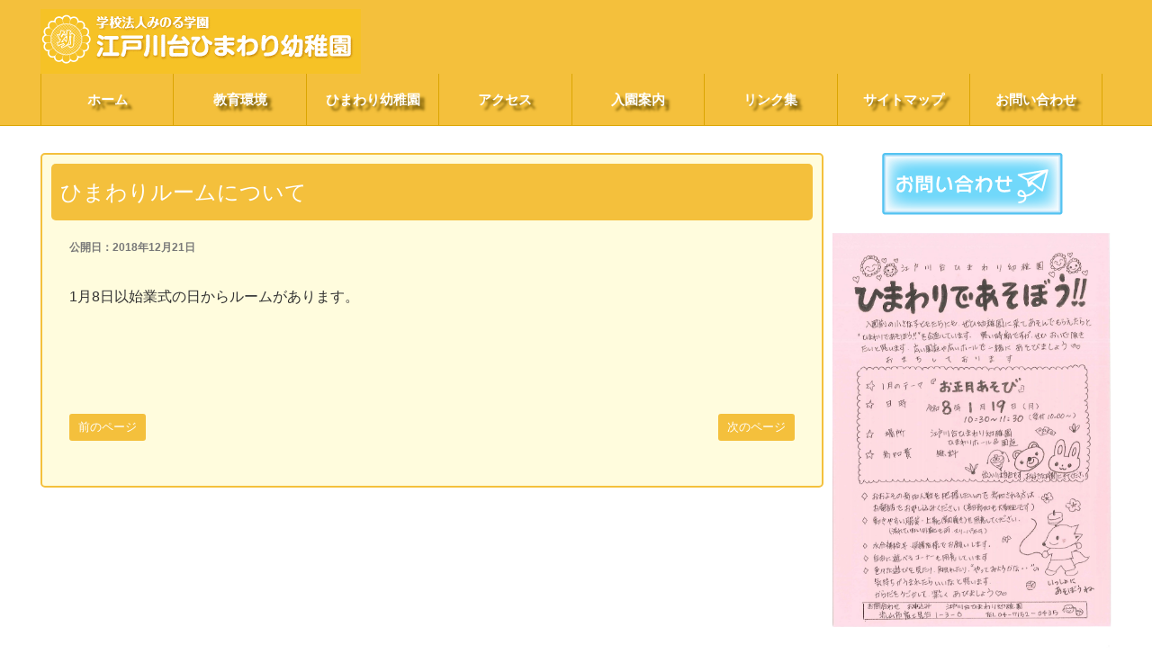

--- FILE ---
content_type: text/html; charset=UTF-8
request_url: https://himawarikids.jp/archives/2854
body_size: 11365
content:
<!DOCTYPE html>
<html lang="ja">
<head>
<meta charset="UTF-8">
<meta name="viewport" content="width=device-width, initial-scale=1.0, maximum-scale=1.0, user-scalable=0" />

<title>ひまわりルームについて | 江戸川台ひまわり幼稚園</title>

<link rel="stylesheet" href="https://himawarikids.jp/wp-content/themes/roboinq_23/style.css" type="text/css">
<link rel="stylesheet" href="https://himawarikids.jp/wp-content/themes/roboinq_23/owl-carousel/owl.carousel.css">
<link rel="stylesheet" href="https://maxcdn.bootstrapcdn.com/font-awesome/4.5.0/css/font-awesome.min.css">

<link rel="shortcut icon" href="/wp-content/themes/roboinq_23/image/favicon.png">

<link rel="stylesheet" href="/wp-content/themes/roboinq_23/animate.css">
<link rel="stylesheet" href="/wp-content/themes/roboinq_23/izmir.min.css">
	
<script src="https://ajax.googleapis.com/ajax/libs/jquery/1.11.1/jquery.min.js"></script>
<script type="text/javascript" src="/wp-content/themes/roboinq_23/animate.js"></script>
<script src="/wp-content/themes/roboinq_23/js/wow.js"></script>
<script>
new WOW().init();
</script>


<meta name='robots' content='max-image-preview:large' />
<link rel="alternate" title="oEmbed (JSON)" type="application/json+oembed" href="https://himawarikids.jp/wp-json/oembed/1.0/embed?url=https%3A%2F%2Fhimawarikids.jp%2Farchives%2F2854" />
<link rel="alternate" title="oEmbed (XML)" type="text/xml+oembed" href="https://himawarikids.jp/wp-json/oembed/1.0/embed?url=https%3A%2F%2Fhimawarikids.jp%2Farchives%2F2854&#038;format=xml" />
<style id='wp-img-auto-sizes-contain-inline-css' type='text/css'>
img:is([sizes=auto i],[sizes^="auto," i]){contain-intrinsic-size:3000px 1500px}
/*# sourceURL=wp-img-auto-sizes-contain-inline-css */
</style>
<style id='wp-emoji-styles-inline-css' type='text/css'>

	img.wp-smiley, img.emoji {
		display: inline !important;
		border: none !important;
		box-shadow: none !important;
		height: 1em !important;
		width: 1em !important;
		margin: 0 0.07em !important;
		vertical-align: -0.1em !important;
		background: none !important;
		padding: 0 !important;
	}
/*# sourceURL=wp-emoji-styles-inline-css */
</style>
<style id='wp-block-library-inline-css' type='text/css'>
:root{--wp-block-synced-color:#7a00df;--wp-block-synced-color--rgb:122,0,223;--wp-bound-block-color:var(--wp-block-synced-color);--wp-editor-canvas-background:#ddd;--wp-admin-theme-color:#007cba;--wp-admin-theme-color--rgb:0,124,186;--wp-admin-theme-color-darker-10:#006ba1;--wp-admin-theme-color-darker-10--rgb:0,107,160.5;--wp-admin-theme-color-darker-20:#005a87;--wp-admin-theme-color-darker-20--rgb:0,90,135;--wp-admin-border-width-focus:2px}@media (min-resolution:192dpi){:root{--wp-admin-border-width-focus:1.5px}}.wp-element-button{cursor:pointer}:root .has-very-light-gray-background-color{background-color:#eee}:root .has-very-dark-gray-background-color{background-color:#313131}:root .has-very-light-gray-color{color:#eee}:root .has-very-dark-gray-color{color:#313131}:root .has-vivid-green-cyan-to-vivid-cyan-blue-gradient-background{background:linear-gradient(135deg,#00d084,#0693e3)}:root .has-purple-crush-gradient-background{background:linear-gradient(135deg,#34e2e4,#4721fb 50%,#ab1dfe)}:root .has-hazy-dawn-gradient-background{background:linear-gradient(135deg,#faaca8,#dad0ec)}:root .has-subdued-olive-gradient-background{background:linear-gradient(135deg,#fafae1,#67a671)}:root .has-atomic-cream-gradient-background{background:linear-gradient(135deg,#fdd79a,#004a59)}:root .has-nightshade-gradient-background{background:linear-gradient(135deg,#330968,#31cdcf)}:root .has-midnight-gradient-background{background:linear-gradient(135deg,#020381,#2874fc)}:root{--wp--preset--font-size--normal:16px;--wp--preset--font-size--huge:42px}.has-regular-font-size{font-size:1em}.has-larger-font-size{font-size:2.625em}.has-normal-font-size{font-size:var(--wp--preset--font-size--normal)}.has-huge-font-size{font-size:var(--wp--preset--font-size--huge)}.has-text-align-center{text-align:center}.has-text-align-left{text-align:left}.has-text-align-right{text-align:right}.has-fit-text{white-space:nowrap!important}#end-resizable-editor-section{display:none}.aligncenter{clear:both}.items-justified-left{justify-content:flex-start}.items-justified-center{justify-content:center}.items-justified-right{justify-content:flex-end}.items-justified-space-between{justify-content:space-between}.screen-reader-text{border:0;clip-path:inset(50%);height:1px;margin:-1px;overflow:hidden;padding:0;position:absolute;width:1px;word-wrap:normal!important}.screen-reader-text:focus{background-color:#ddd;clip-path:none;color:#444;display:block;font-size:1em;height:auto;left:5px;line-height:normal;padding:15px 23px 14px;text-decoration:none;top:5px;width:auto;z-index:100000}html :where(.has-border-color){border-style:solid}html :where([style*=border-top-color]){border-top-style:solid}html :where([style*=border-right-color]){border-right-style:solid}html :where([style*=border-bottom-color]){border-bottom-style:solid}html :where([style*=border-left-color]){border-left-style:solid}html :where([style*=border-width]){border-style:solid}html :where([style*=border-top-width]){border-top-style:solid}html :where([style*=border-right-width]){border-right-style:solid}html :where([style*=border-bottom-width]){border-bottom-style:solid}html :where([style*=border-left-width]){border-left-style:solid}html :where(img[class*=wp-image-]){height:auto;max-width:100%}:where(figure){margin:0 0 1em}html :where(.is-position-sticky){--wp-admin--admin-bar--position-offset:var(--wp-admin--admin-bar--height,0px)}@media screen and (max-width:600px){html :where(.is-position-sticky){--wp-admin--admin-bar--position-offset:0px}}

/*# sourceURL=wp-block-library-inline-css */
</style><style id='global-styles-inline-css' type='text/css'>
:root{--wp--preset--aspect-ratio--square: 1;--wp--preset--aspect-ratio--4-3: 4/3;--wp--preset--aspect-ratio--3-4: 3/4;--wp--preset--aspect-ratio--3-2: 3/2;--wp--preset--aspect-ratio--2-3: 2/3;--wp--preset--aspect-ratio--16-9: 16/9;--wp--preset--aspect-ratio--9-16: 9/16;--wp--preset--color--black: #000000;--wp--preset--color--cyan-bluish-gray: #abb8c3;--wp--preset--color--white: #ffffff;--wp--preset--color--pale-pink: #f78da7;--wp--preset--color--vivid-red: #cf2e2e;--wp--preset--color--luminous-vivid-orange: #ff6900;--wp--preset--color--luminous-vivid-amber: #fcb900;--wp--preset--color--light-green-cyan: #7bdcb5;--wp--preset--color--vivid-green-cyan: #00d084;--wp--preset--color--pale-cyan-blue: #8ed1fc;--wp--preset--color--vivid-cyan-blue: #0693e3;--wp--preset--color--vivid-purple: #9b51e0;--wp--preset--gradient--vivid-cyan-blue-to-vivid-purple: linear-gradient(135deg,rgb(6,147,227) 0%,rgb(155,81,224) 100%);--wp--preset--gradient--light-green-cyan-to-vivid-green-cyan: linear-gradient(135deg,rgb(122,220,180) 0%,rgb(0,208,130) 100%);--wp--preset--gradient--luminous-vivid-amber-to-luminous-vivid-orange: linear-gradient(135deg,rgb(252,185,0) 0%,rgb(255,105,0) 100%);--wp--preset--gradient--luminous-vivid-orange-to-vivid-red: linear-gradient(135deg,rgb(255,105,0) 0%,rgb(207,46,46) 100%);--wp--preset--gradient--very-light-gray-to-cyan-bluish-gray: linear-gradient(135deg,rgb(238,238,238) 0%,rgb(169,184,195) 100%);--wp--preset--gradient--cool-to-warm-spectrum: linear-gradient(135deg,rgb(74,234,220) 0%,rgb(151,120,209) 20%,rgb(207,42,186) 40%,rgb(238,44,130) 60%,rgb(251,105,98) 80%,rgb(254,248,76) 100%);--wp--preset--gradient--blush-light-purple: linear-gradient(135deg,rgb(255,206,236) 0%,rgb(152,150,240) 100%);--wp--preset--gradient--blush-bordeaux: linear-gradient(135deg,rgb(254,205,165) 0%,rgb(254,45,45) 50%,rgb(107,0,62) 100%);--wp--preset--gradient--luminous-dusk: linear-gradient(135deg,rgb(255,203,112) 0%,rgb(199,81,192) 50%,rgb(65,88,208) 100%);--wp--preset--gradient--pale-ocean: linear-gradient(135deg,rgb(255,245,203) 0%,rgb(182,227,212) 50%,rgb(51,167,181) 100%);--wp--preset--gradient--electric-grass: linear-gradient(135deg,rgb(202,248,128) 0%,rgb(113,206,126) 100%);--wp--preset--gradient--midnight: linear-gradient(135deg,rgb(2,3,129) 0%,rgb(40,116,252) 100%);--wp--preset--font-size--small: 13px;--wp--preset--font-size--medium: 20px;--wp--preset--font-size--large: 36px;--wp--preset--font-size--x-large: 42px;--wp--preset--spacing--20: 0.44rem;--wp--preset--spacing--30: 0.67rem;--wp--preset--spacing--40: 1rem;--wp--preset--spacing--50: 1.5rem;--wp--preset--spacing--60: 2.25rem;--wp--preset--spacing--70: 3.38rem;--wp--preset--spacing--80: 5.06rem;--wp--preset--shadow--natural: 6px 6px 9px rgba(0, 0, 0, 0.2);--wp--preset--shadow--deep: 12px 12px 50px rgba(0, 0, 0, 0.4);--wp--preset--shadow--sharp: 6px 6px 0px rgba(0, 0, 0, 0.2);--wp--preset--shadow--outlined: 6px 6px 0px -3px rgb(255, 255, 255), 6px 6px rgb(0, 0, 0);--wp--preset--shadow--crisp: 6px 6px 0px rgb(0, 0, 0);}:where(.is-layout-flex){gap: 0.5em;}:where(.is-layout-grid){gap: 0.5em;}body .is-layout-flex{display: flex;}.is-layout-flex{flex-wrap: wrap;align-items: center;}.is-layout-flex > :is(*, div){margin: 0;}body .is-layout-grid{display: grid;}.is-layout-grid > :is(*, div){margin: 0;}:where(.wp-block-columns.is-layout-flex){gap: 2em;}:where(.wp-block-columns.is-layout-grid){gap: 2em;}:where(.wp-block-post-template.is-layout-flex){gap: 1.25em;}:where(.wp-block-post-template.is-layout-grid){gap: 1.25em;}.has-black-color{color: var(--wp--preset--color--black) !important;}.has-cyan-bluish-gray-color{color: var(--wp--preset--color--cyan-bluish-gray) !important;}.has-white-color{color: var(--wp--preset--color--white) !important;}.has-pale-pink-color{color: var(--wp--preset--color--pale-pink) !important;}.has-vivid-red-color{color: var(--wp--preset--color--vivid-red) !important;}.has-luminous-vivid-orange-color{color: var(--wp--preset--color--luminous-vivid-orange) !important;}.has-luminous-vivid-amber-color{color: var(--wp--preset--color--luminous-vivid-amber) !important;}.has-light-green-cyan-color{color: var(--wp--preset--color--light-green-cyan) !important;}.has-vivid-green-cyan-color{color: var(--wp--preset--color--vivid-green-cyan) !important;}.has-pale-cyan-blue-color{color: var(--wp--preset--color--pale-cyan-blue) !important;}.has-vivid-cyan-blue-color{color: var(--wp--preset--color--vivid-cyan-blue) !important;}.has-vivid-purple-color{color: var(--wp--preset--color--vivid-purple) !important;}.has-black-background-color{background-color: var(--wp--preset--color--black) !important;}.has-cyan-bluish-gray-background-color{background-color: var(--wp--preset--color--cyan-bluish-gray) !important;}.has-white-background-color{background-color: var(--wp--preset--color--white) !important;}.has-pale-pink-background-color{background-color: var(--wp--preset--color--pale-pink) !important;}.has-vivid-red-background-color{background-color: var(--wp--preset--color--vivid-red) !important;}.has-luminous-vivid-orange-background-color{background-color: var(--wp--preset--color--luminous-vivid-orange) !important;}.has-luminous-vivid-amber-background-color{background-color: var(--wp--preset--color--luminous-vivid-amber) !important;}.has-light-green-cyan-background-color{background-color: var(--wp--preset--color--light-green-cyan) !important;}.has-vivid-green-cyan-background-color{background-color: var(--wp--preset--color--vivid-green-cyan) !important;}.has-pale-cyan-blue-background-color{background-color: var(--wp--preset--color--pale-cyan-blue) !important;}.has-vivid-cyan-blue-background-color{background-color: var(--wp--preset--color--vivid-cyan-blue) !important;}.has-vivid-purple-background-color{background-color: var(--wp--preset--color--vivid-purple) !important;}.has-black-border-color{border-color: var(--wp--preset--color--black) !important;}.has-cyan-bluish-gray-border-color{border-color: var(--wp--preset--color--cyan-bluish-gray) !important;}.has-white-border-color{border-color: var(--wp--preset--color--white) !important;}.has-pale-pink-border-color{border-color: var(--wp--preset--color--pale-pink) !important;}.has-vivid-red-border-color{border-color: var(--wp--preset--color--vivid-red) !important;}.has-luminous-vivid-orange-border-color{border-color: var(--wp--preset--color--luminous-vivid-orange) !important;}.has-luminous-vivid-amber-border-color{border-color: var(--wp--preset--color--luminous-vivid-amber) !important;}.has-light-green-cyan-border-color{border-color: var(--wp--preset--color--light-green-cyan) !important;}.has-vivid-green-cyan-border-color{border-color: var(--wp--preset--color--vivid-green-cyan) !important;}.has-pale-cyan-blue-border-color{border-color: var(--wp--preset--color--pale-cyan-blue) !important;}.has-vivid-cyan-blue-border-color{border-color: var(--wp--preset--color--vivid-cyan-blue) !important;}.has-vivid-purple-border-color{border-color: var(--wp--preset--color--vivid-purple) !important;}.has-vivid-cyan-blue-to-vivid-purple-gradient-background{background: var(--wp--preset--gradient--vivid-cyan-blue-to-vivid-purple) !important;}.has-light-green-cyan-to-vivid-green-cyan-gradient-background{background: var(--wp--preset--gradient--light-green-cyan-to-vivid-green-cyan) !important;}.has-luminous-vivid-amber-to-luminous-vivid-orange-gradient-background{background: var(--wp--preset--gradient--luminous-vivid-amber-to-luminous-vivid-orange) !important;}.has-luminous-vivid-orange-to-vivid-red-gradient-background{background: var(--wp--preset--gradient--luminous-vivid-orange-to-vivid-red) !important;}.has-very-light-gray-to-cyan-bluish-gray-gradient-background{background: var(--wp--preset--gradient--very-light-gray-to-cyan-bluish-gray) !important;}.has-cool-to-warm-spectrum-gradient-background{background: var(--wp--preset--gradient--cool-to-warm-spectrum) !important;}.has-blush-light-purple-gradient-background{background: var(--wp--preset--gradient--blush-light-purple) !important;}.has-blush-bordeaux-gradient-background{background: var(--wp--preset--gradient--blush-bordeaux) !important;}.has-luminous-dusk-gradient-background{background: var(--wp--preset--gradient--luminous-dusk) !important;}.has-pale-ocean-gradient-background{background: var(--wp--preset--gradient--pale-ocean) !important;}.has-electric-grass-gradient-background{background: var(--wp--preset--gradient--electric-grass) !important;}.has-midnight-gradient-background{background: var(--wp--preset--gradient--midnight) !important;}.has-small-font-size{font-size: var(--wp--preset--font-size--small) !important;}.has-medium-font-size{font-size: var(--wp--preset--font-size--medium) !important;}.has-large-font-size{font-size: var(--wp--preset--font-size--large) !important;}.has-x-large-font-size{font-size: var(--wp--preset--font-size--x-large) !important;}
/*# sourceURL=global-styles-inline-css */
</style>

<style id='classic-theme-styles-inline-css' type='text/css'>
/*! This file is auto-generated */
.wp-block-button__link{color:#fff;background-color:#32373c;border-radius:9999px;box-shadow:none;text-decoration:none;padding:calc(.667em + 2px) calc(1.333em + 2px);font-size:1.125em}.wp-block-file__button{background:#32373c;color:#fff;text-decoration:none}
/*# sourceURL=/wp-includes/css/classic-themes.min.css */
</style>
<link rel='stylesheet' id='responsive-lightbox-swipebox-css' href='https://himawarikids.jp/wp-content/plugins/responsive-lightbox/assets/swipebox/swipebox.min.css?ver=1.5.2' type='text/css' media='all' />
<script type="text/javascript" src="https://himawarikids.jp/wp-includes/js/jquery/jquery.min.js?ver=3.7.1" id="jquery-core-js"></script>
<script type="text/javascript" src="https://himawarikids.jp/wp-includes/js/jquery/jquery-migrate.min.js?ver=3.4.1" id="jquery-migrate-js"></script>
<script type="text/javascript" src="https://himawarikids.jp/wp-content/plugins/responsive-lightbox/assets/swipebox/jquery.swipebox.min.js?ver=1.5.2" id="responsive-lightbox-swipebox-js"></script>
<script type="text/javascript" src="https://himawarikids.jp/wp-includes/js/underscore.min.js?ver=1.13.7" id="underscore-js"></script>
<script type="text/javascript" src="https://himawarikids.jp/wp-content/plugins/responsive-lightbox/assets/infinitescroll/infinite-scroll.pkgd.min.js?ver=4.0.1" id="responsive-lightbox-infinite-scroll-js"></script>
<script type="text/javascript" id="responsive-lightbox-js-before">
/* <![CDATA[ */
var rlArgs = {"script":"swipebox","selector":"lightbox","customEvents":"","activeGalleries":true,"animation":true,"hideCloseButtonOnMobile":false,"removeBarsOnMobile":false,"hideBars":true,"hideBarsDelay":5000,"videoMaxWidth":1080,"useSVG":true,"loopAtEnd":false,"woocommerce_gallery":false,"ajaxurl":"https:\/\/himawarikids.jp\/wp-admin\/admin-ajax.php","nonce":"8f6254691d","preview":false,"postId":2854,"scriptExtension":false};

//# sourceURL=responsive-lightbox-js-before
/* ]]> */
</script>
<script type="text/javascript" src="https://himawarikids.jp/wp-content/plugins/responsive-lightbox/js/front.js?ver=2.5.5" id="responsive-lightbox-js"></script>
<link rel="https://api.w.org/" href="https://himawarikids.jp/wp-json/" /><link rel="alternate" title="JSON" type="application/json" href="https://himawarikids.jp/wp-json/wp/v2/posts/2854" /><link rel="EditURI" type="application/rsd+xml" title="RSD" href="https://himawarikids.jp/xmlrpc.php?rsd" />

<link rel="canonical" href="https://himawarikids.jp/archives/2854" />
<link rel='shortlink' href='https://himawarikids.jp/?p=2854' />

<script src="https://himawarikids.jp/wp-content/themes/roboinq_23/owl-carousel/owl.carousel.min.js"></script>

</head>

<body data-rsssl=1 class="wp-singular post-template-default single single-post postid-2854 single-format-standard wp-theme-roboinq_23">

<div class="sp"><span class="drawer-btn"><i class="menu-icon fa fa-bars"></i>menu</span></div>

<div class="header">
	<div class="container">
		<div class="smp-button">
         <a href="tel:04-7152-0435" onclick="ga('send', 'event', 'click', 'phone-number-tap', 'smpheader');"><i class="fa fa-phone-square fa-2x" aria-hidden="true"></i><span style="font-size: 22pt;"></span></a>
        </div>
		<div class="header_left">
			<div class="site-title">
						<p class="site-description">江戸川台ひまわり幼稚園のホームページ</p>
						</div>
                        <div class="site-logo">
                                <a href="https://himawarikids.jp/" title="江戸川台ひまわり幼稚園">
                                <img src="https://himawarikids.jp//wp-content/uploads/2022/09/headlogo.gif" alt="江戸川台ひまわり幼稚園">
                                </a>
                        </div>
		</div>
		<div class="header_right">
		      <div class="sns_area">
                     <a href="https://www.facebook.com/XXXXXX/" target="_blank"><i class="fa fa-facebook-square fa-2x" aria-hidden="true"></i></a>
                     <a hreF="https://twitter.com/XXXXXXX" target="_blank"><i class="fa fa-twitter fa-2x" aria-hidden="true"></i></a>
                     <a href="https://www.youtube.com/channel/XXXXXXX" target="_blank"><i class="fa fa-youtube-square fa-2x" aria-hidden="true"></i></a>
              </div>
                      <!-----<a href="https://himawarikids.jp/contact/">
                      <img src="https://himawarikids.jp//wp-content/themes/roboinq_23/image/headtel.jpg" alt="江戸川台ひまわり幼稚園">
                     </a>--->
        </div>
		<!----- ヘッダーメニュー --->
		<div class="menu">
             		</div>
	</div>
</div>

<nav id="gnav" role="navigation" itemscope="itemscope" itemtype="http://scheme.org/SiteNavigationElement">
	<div class="container">
<div class="gnav-container"><ul id="gnav-ul" class="cf"><li id="menu-item-3864" class="menu-item menu-item-type-post_type menu-item-object-page menu-item-home menu-item-3864"><a href="https://himawarikids.jp/">ホーム</a></li>
<li id="menu-item-3865" class="menu-item menu-item-type-post_type menu-item-object-page menu-item-has-children menu-item-3865"><a href="https://himawarikids.jp/educationalenvironment">教育環境</a>
<ul class="sub-menu">
	<li id="menu-item-3866" class="menu-item menu-item-type-post_type menu-item-object-page menu-item-3866"><a href="https://himawarikids.jp/educationalenvironment/day">一日の流れ</a></li>
	<li id="menu-item-3867" class="menu-item menu-item-type-post_type menu-item-object-page menu-item-3867"><a href="https://himawarikids.jp/educationalenvironment/3th">満３才になったら</a></li>
	<li id="menu-item-3868" class="menu-item menu-item-type-post_type menu-item-object-page menu-item-3868"><a href="https://himawarikids.jp/educationalenvironment/after">午後７時まで</a></li>
</ul>
</li>
<li id="menu-item-3869" class="menu-item menu-item-type-post_type menu-item-object-page menu-item-has-children menu-item-3869"><a href="https://himawarikids.jp/himawari">ひまわり幼稚園</a>
<ul class="sub-menu">
	<li id="menu-item-3870" class="menu-item menu-item-type-post_type menu-item-object-page menu-item-3870"><a href="https://himawarikids.jp/himawari/history">沿革</a></li>
	<li id="menu-item-3872" class="menu-item menu-item-type-post_type menu-item-object-page menu-item-3872"><a href="https://himawarikids.jp/greeting/tayori">ひまわりだより</a></li>
	<li id="menu-item-3871" class="menu-item menu-item-type-post_type menu-item-object-page menu-item-3871"><a href="https://himawarikids.jp/himawari/recruit">採用情報</a></li>
</ul>
</li>
<li id="menu-item-3837" class="menu-item menu-item-type-post_type menu-item-object-page menu-item-3837"><a href="https://himawarikids.jp/access">アクセス</a></li>
<li id="menu-item-3835" class="menu-item menu-item-type-custom menu-item-object-custom menu-item-3835"><a href="/archives/3789">入園案内</a></li>
<li id="menu-item-3838" class="menu-item menu-item-type-post_type menu-item-object-page menu-item-3838"><a href="https://himawarikids.jp/link">リンク集</a></li>
<li id="menu-item-3839" class="menu-item menu-item-type-post_type menu-item-object-page menu-item-3839"><a href="https://himawarikids.jp/sitemap">サイトマップ</a></li>
<li id="menu-item-4690" class="menu-item menu-item-type-post_type menu-item-object-page menu-item-4690"><a href="https://himawarikids.jp/mail">お問い合わせ</a></li>
</ul></div>	</div>
</nav>

	<div class="breadcrumbs" typeof="BreadcrumbList" vocab="http://schema.org/">
		<div class="container">
					</div>
	</div>

<div class="wrap">
<div class="container">
	<div class="cf">
		<div class="main-column">
			<h1 class="entry-title">ひまわりルームについて</h1>
			<div class="content">
								<div id="post-2854" class="post-2854 post type-post status-publish format-standard hentry category-news">
					<div class="entry-header">
						<span class="blog-date">公開日：2018年12月21日</span>
						<span class="blog-category">カテゴリー：<a href="https://himawarikids.jp/archives/category/news" rel="category tag">お知らせ</a></span>
						<span class="blog-tags">タグ：</span>
						<div></div>
					</div>
					<p>				1月8日以始業式の日からルームがあります。</p>
<p>&nbsp;</p>
<p>&nbsp;		</p>
										


					<div class="navigation">
						<div class="alignleft"><a href="https://himawarikids.jp/archives/2852" rel="prev">前のページ</a></div>
						<div class="alignright"><a href="https://himawarikids.jp/archives/2856" rel="next">次のページ</a></div>
					</div>
				</div>
							</div>
			<div class="single-widget">
											</div>
		</div>
		<div class="side-column">
			<div class="content">
				<div class="side row">
	<div id="custom_html-8" class="widget_text widget side-widget col-ms-6 col-sm-6"><div class="textwidget custom-html-widget"><a href="https://himawarikids.jp/mail"><img class="size-full wp-image-3888 aligncenter" src="https://himawarikids.jp/wp-content/uploads/2023/01/toiawaseov.gif" alt="お問い合わせ" width="201" height="69" /></a>
</div></div><div id="custom_html-4" class="widget_text widget side-widget col-ms-6 col-sm-6"><div class="textwidget custom-html-widget"><a href="/archives/4083" tit;e="ひまわりであそぼう！！"><img class="alignnone size-full wp-image-3908" src="https://himawarikids.jp/wp-content/uploads/2025/11/2601%E3%81%82%E3%81%9D%E3%81%BC%E3%81%86%E3%83%81%E3%83%A9%E3%82%B7JPG-scaled.jpg" alt="ひまわりであそぼう！！" width="100%" /></a>
</div></div><div id="custom_html-7" class="widget_text widget side-widget col-ms-6 col-sm-6"><div class="textwidget custom-html-widget"><a href="/archives/3989" tit;e="見学会のご案内"><img class="alignnone size-full wp-image-3908" src="https://himawarikids.jp/wp-content/uploads/2025/11/251216%E8%A6%8B%E5%AD%A6%E4%BC%9A%E3%83%81%E3%83%A9%E3%82%B7JPG-scaled.jpg" alt="見学会のご案内" width="100%" /></a>
</div></div><div id="custom_html-6" class="widget_text widget side-widget col-ms-6 col-sm-6"><div class="textwidget custom-html-widget"><a href="https://himawarikids.jp/archives/3903"><img src="https://himawarikids.jp/wp-content/uploads/2024/11/2511プレ募集チラシJPG-scaled.jpg" alt="" width="100%" class="alignnone size-full wp-image-4508" /></a></div></div><div id="custom_html-3" class="widget_text widget side-widget col-ms-6 col-sm-6"><div class="textwidget custom-html-widget"><a href="https://www.instagram.com/edogawadai.himawari/" target="_blank" rel="noopener"><img class="size-full wp-image-3941 aligncenter" src="https://himawarikids.jp/wp-content/uploads/2023/06/Instagram_Glyph_Gradient.jpg" alt="" width="120" height="120" /></a></div></div><div id="custom_html-2" class="widget_text widget side-widget col-ms-6 col-sm-6"><div class="textwidget custom-html-widget"><div class="widget_box">
<div class="list_title">予定表</div>
	<div class="spacer20"></div>
	<div class="contenttitle event">

<!-- ※※※※※※※※※※※※　月のイベント　ここから　※※※※※※※※※※※※ -->

<p>2026.01.01　元日</p>
<p>2026.01.08　始業式 お弁当開始</p>
<p>2026.01.09　給食開始<br>
	　　　　　　　絵本貸出開始</p>
<p>2026.01.12　成人の日</p>
<p>2026.01.17　新入園児一日入園</p>
<p>2026.01.19 ひまわりであそぼう</p>
<p>2026.01.21　見学会</p>
<p>2026.01.23　お誕生日会</p>
<p>2026.01.29　ひまわりシアター<br>
	　　　　　　　リハ１日目</p>
<p>2026.01.30　ひまわりシアター<br>
	　　　　　　　リハ２日目</p>
		
<!-- ※※※※※※※※※※※※　今月のイベント　ここまで　※※※※※※※※※※※※ -->
　</div>
</div>
<div class="spacer10"></div>
<div class="widget_box side_banner">
<div class="list_title">ひまわりだより</div>
<a href="/greeting/tayori"><img src="/wp-content/uploads/2022/09/himawaridayori.gif" alt="" width="100%" class="alignnone size-full wp-image-3694" /></a>
</div>
<div class="spacer10"></div>
<div class="side_banner">
<a href="http://himawarirenraku.blog121.fc2.com/" rel="noopener" target="_blank"><img src="/wp-content/uploads/2022/09/renraku.jpg" alt="れんらくちょう" width="100%" class="alignnone size-full wp-image-3695" /></a>
</div></div></div></div>			</div>
		</div>
	</div>
</div>

<div class="footer-widget section cf">
	<div class="container">
		<div class="">
					</div>
	</div>
</div>

<div class="footerBottom">
   <div class="footerBottom_inner">
	   <div class="container">
	        	<div id="footer-menu" class="menu-%e3%83%95%e3%83%83%e3%82%bf%e3%83%bc%e3%83%a1%e3%83%8b%e3%83%a5%e3%83%bc-container"><ul id="menu-%e3%83%95%e3%83%83%e3%82%bf%e3%83%bc%e3%83%a1%e3%83%8b%e3%83%a5%e3%83%bc" class="menu"><li id="menu-item-3881" class="menu-item menu-item-type-post_type menu-item-object-page menu-item-home menu-item-3881"><a href="https://himawarikids.jp/">ホーム</a></li>
<li id="menu-item-3861" class="menu-item menu-item-type-post_type menu-item-object-page menu-item-3861"><a href="https://himawarikids.jp/educationalenvironment">教育環境</a></li>
<li id="menu-item-3862" class="menu-item menu-item-type-post_type menu-item-object-page menu-item-3862"><a href="https://himawarikids.jp/educationalenvironment/day">一日の流れ</a></li>
<li id="menu-item-3863" class="menu-item menu-item-type-post_type menu-item-object-page menu-item-3863"><a href="https://himawarikids.jp/educationalenvironment/3th">満３才になったら</a></li>
<li id="menu-item-3873" class="menu-item menu-item-type-post_type menu-item-object-page menu-item-3873"><a href="https://himawarikids.jp/educationalenvironment/after">午後７時まで</a></li>
<li id="menu-item-3874" class="menu-item menu-item-type-post_type menu-item-object-page menu-item-3874"><a href="https://himawarikids.jp/himawari">ひまわり幼稚園</a></li>
<li id="menu-item-3875" class="menu-item menu-item-type-post_type menu-item-object-page menu-item-3875"><a href="https://himawarikids.jp/himawari/history">沿革</a></li>
<li id="menu-item-3877" class="menu-item menu-item-type-post_type menu-item-object-page menu-item-3877"><a href="https://himawarikids.jp/greeting/tayori">ひまわりだより</a></li>
<li id="menu-item-3876" class="menu-item menu-item-type-post_type menu-item-object-page menu-item-3876"><a href="https://himawarikids.jp/himawari/recruit">採用情報</a></li>
<li id="menu-item-3878" class="menu-item menu-item-type-post_type menu-item-object-page menu-item-3878"><a href="https://himawarikids.jp/access">アクセス</a></li>
<li id="menu-item-3834" class="menu-item menu-item-type-custom menu-item-object-custom menu-item-3834"><a href="/archives/3789">入園案内</a></li>
<li id="menu-item-3882" class="menu-item menu-item-type-post_type menu-item-object-page menu-item-3882"><a href="https://himawarikids.jp/privacy">プライバシーポリシー</a></li>
<li id="menu-item-3879" class="menu-item menu-item-type-post_type menu-item-object-page menu-item-3879"><a href="https://himawarikids.jp/link">リンク集</a></li>
<li id="menu-item-3880" class="menu-item menu-item-type-post_type menu-item-object-page menu-item-3880"><a href="https://himawarikids.jp/sitemap">サイトマップ</a></li>
<li id="menu-item-4691" class="menu-item menu-item-type-post_type menu-item-object-page menu-item-4691"><a href="https://himawarikids.jp/mail">お問い合わせ</a></li>
</ul></div>		   
		<div id="footerlogo"><!-- フッターロゴ -->
		   <a href="https://himawarikids.jp/" title="江戸川台ひまわり幼稚園">
                <img src="https://himawarikids.jp//wp-content/uploads/2022/09/headlogo.gif" alt="江戸川台ひまわり幼稚園">
          </a>
		</div><!-- /フッターロゴ -->
		<div id="copyright"><!-- コピーライト -->
			Copyright <a href="https://himawarikids.jp/">江戸川台ひまわり幼稚園</a>.
		</div><!-- /コピーライト -->


   	</div>
   </div>
</div>

<script type="speculationrules">
{"prefetch":[{"source":"document","where":{"and":[{"href_matches":"/*"},{"not":{"href_matches":["/wp-*.php","/wp-admin/*","/wp-content/uploads/*","/wp-content/*","/wp-content/plugins/*","/wp-content/themes/roboinq_23/*","/*\\?(.+)"]}},{"not":{"selector_matches":"a[rel~=\"nofollow\"]"}},{"not":{"selector_matches":".no-prefetch, .no-prefetch a"}}]},"eagerness":"conservative"}]}
</script>
<script type="text/javascript" src="https://himawarikids.jp/wp-includes/js/dist/hooks.min.js?ver=dd5603f07f9220ed27f1" id="wp-hooks-js"></script>
<script type="text/javascript" src="https://himawarikids.jp/wp-includes/js/dist/i18n.min.js?ver=c26c3dc7bed366793375" id="wp-i18n-js"></script>
<script type="text/javascript" id="wp-i18n-js-after">
/* <![CDATA[ */
wp.i18n.setLocaleData( { 'text direction\u0004ltr': [ 'ltr' ] } );
//# sourceURL=wp-i18n-js-after
/* ]]> */
</script>
<script type="text/javascript" src="https://himawarikids.jp/wp-content/plugins/contact-form-7/includes/swv/js/index.js?ver=6.1.4" id="swv-js"></script>
<script type="text/javascript" id="contact-form-7-js-translations">
/* <![CDATA[ */
( function( domain, translations ) {
	var localeData = translations.locale_data[ domain ] || translations.locale_data.messages;
	localeData[""].domain = domain;
	wp.i18n.setLocaleData( localeData, domain );
} )( "contact-form-7", {"translation-revision-date":"2025-11-30 08:12:23+0000","generator":"GlotPress\/4.0.3","domain":"messages","locale_data":{"messages":{"":{"domain":"messages","plural-forms":"nplurals=1; plural=0;","lang":"ja_JP"},"This contact form is placed in the wrong place.":["\u3053\u306e\u30b3\u30f3\u30bf\u30af\u30c8\u30d5\u30a9\u30fc\u30e0\u306f\u9593\u9055\u3063\u305f\u4f4d\u7f6e\u306b\u7f6e\u304b\u308c\u3066\u3044\u307e\u3059\u3002"],"Error:":["\u30a8\u30e9\u30fc:"]}},"comment":{"reference":"includes\/js\/index.js"}} );
//# sourceURL=contact-form-7-js-translations
/* ]]> */
</script>
<script type="text/javascript" id="contact-form-7-js-before">
/* <![CDATA[ */
var wpcf7 = {
    "api": {
        "root": "https:\/\/himawarikids.jp\/wp-json\/",
        "namespace": "contact-form-7\/v1"
    }
};
//# sourceURL=contact-form-7-js-before
/* ]]> */
</script>
<script type="text/javascript" src="https://himawarikids.jp/wp-content/plugins/contact-form-7/includes/js/index.js?ver=6.1.4" id="contact-form-7-js"></script>
<script type="text/javascript" id="wpfront-scroll-top-js-extra">
/* <![CDATA[ */
var wpfront_scroll_top_data = {"data":{"css":"#wpfront-scroll-top-container{position:fixed;cursor:pointer;z-index:9999;border:none;outline:none;background-color:rgba(0,0,0,0);box-shadow:none;outline-style:none;text-decoration:none;opacity:0;display:none;align-items:center;justify-content:center;margin:0;padding:0}#wpfront-scroll-top-container.show{display:flex;opacity:1}#wpfront-scroll-top-container .sr-only{position:absolute;width:1px;height:1px;padding:0;margin:-1px;overflow:hidden;clip:rect(0,0,0,0);white-space:nowrap;border:0}#wpfront-scroll-top-container .text-holder{padding:3px 10px;-webkit-border-radius:3px;border-radius:3px;-webkit-box-shadow:4px 4px 5px 0px rgba(50,50,50,.5);-moz-box-shadow:4px 4px 5px 0px rgba(50,50,50,.5);box-shadow:4px 4px 5px 0px rgba(50,50,50,.5)}#wpfront-scroll-top-container{right:20px;bottom:20px;}#wpfront-scroll-top-container img{width:auto;height:auto;}#wpfront-scroll-top-container .text-holder{color:#ffffff;background-color:#000000;width:auto;height:auto;;}#wpfront-scroll-top-container .text-holder:hover{background-color:#000000;}#wpfront-scroll-top-container i{color:#000000;}","html":"\u003Cbutton id=\"wpfront-scroll-top-container\" aria-label=\"\" title=\"\" \u003E\u003Cimg src=\"https://himawarikids.jp/wp-content/plugins/wpfront-scroll-top/includes/assets/icons/1.png\" alt=\"\" title=\"\"\u003E\u003C/button\u003E","data":{"hide_iframe":false,"button_fade_duration":200,"auto_hide":false,"auto_hide_after":2,"scroll_offset":100,"button_opacity":0.8000000000000000444089209850062616169452667236328125,"button_action":"top","button_action_element_selector":"","button_action_container_selector":"html, body","button_action_element_offset":0,"scroll_duration":400}}};
//# sourceURL=wpfront-scroll-top-js-extra
/* ]]> */
</script>
<script type="text/javascript" src="https://himawarikids.jp/wp-content/plugins/wpfront-scroll-top/includes/assets/wpfront-scroll-top.min.js?ver=3.0.1.09211" id="wpfront-scroll-top-js"></script>
<script id="wp-emoji-settings" type="application/json">
{"baseUrl":"https://s.w.org/images/core/emoji/17.0.2/72x72/","ext":".png","svgUrl":"https://s.w.org/images/core/emoji/17.0.2/svg/","svgExt":".svg","source":{"concatemoji":"https://himawarikids.jp/wp-includes/js/wp-emoji-release.min.js?ver=552903058108d377929ebe2162e2ae72"}}
</script>
<script type="module">
/* <![CDATA[ */
/*! This file is auto-generated */
const a=JSON.parse(document.getElementById("wp-emoji-settings").textContent),o=(window._wpemojiSettings=a,"wpEmojiSettingsSupports"),s=["flag","emoji"];function i(e){try{var t={supportTests:e,timestamp:(new Date).valueOf()};sessionStorage.setItem(o,JSON.stringify(t))}catch(e){}}function c(e,t,n){e.clearRect(0,0,e.canvas.width,e.canvas.height),e.fillText(t,0,0);t=new Uint32Array(e.getImageData(0,0,e.canvas.width,e.canvas.height).data);e.clearRect(0,0,e.canvas.width,e.canvas.height),e.fillText(n,0,0);const a=new Uint32Array(e.getImageData(0,0,e.canvas.width,e.canvas.height).data);return t.every((e,t)=>e===a[t])}function p(e,t){e.clearRect(0,0,e.canvas.width,e.canvas.height),e.fillText(t,0,0);var n=e.getImageData(16,16,1,1);for(let e=0;e<n.data.length;e++)if(0!==n.data[e])return!1;return!0}function u(e,t,n,a){switch(t){case"flag":return n(e,"\ud83c\udff3\ufe0f\u200d\u26a7\ufe0f","\ud83c\udff3\ufe0f\u200b\u26a7\ufe0f")?!1:!n(e,"\ud83c\udde8\ud83c\uddf6","\ud83c\udde8\u200b\ud83c\uddf6")&&!n(e,"\ud83c\udff4\udb40\udc67\udb40\udc62\udb40\udc65\udb40\udc6e\udb40\udc67\udb40\udc7f","\ud83c\udff4\u200b\udb40\udc67\u200b\udb40\udc62\u200b\udb40\udc65\u200b\udb40\udc6e\u200b\udb40\udc67\u200b\udb40\udc7f");case"emoji":return!a(e,"\ud83e\u1fac8")}return!1}function f(e,t,n,a){let r;const o=(r="undefined"!=typeof WorkerGlobalScope&&self instanceof WorkerGlobalScope?new OffscreenCanvas(300,150):document.createElement("canvas")).getContext("2d",{willReadFrequently:!0}),s=(o.textBaseline="top",o.font="600 32px Arial",{});return e.forEach(e=>{s[e]=t(o,e,n,a)}),s}function r(e){var t=document.createElement("script");t.src=e,t.defer=!0,document.head.appendChild(t)}a.supports={everything:!0,everythingExceptFlag:!0},new Promise(t=>{let n=function(){try{var e=JSON.parse(sessionStorage.getItem(o));if("object"==typeof e&&"number"==typeof e.timestamp&&(new Date).valueOf()<e.timestamp+604800&&"object"==typeof e.supportTests)return e.supportTests}catch(e){}return null}();if(!n){if("undefined"!=typeof Worker&&"undefined"!=typeof OffscreenCanvas&&"undefined"!=typeof URL&&URL.createObjectURL&&"undefined"!=typeof Blob)try{var e="postMessage("+f.toString()+"("+[JSON.stringify(s),u.toString(),c.toString(),p.toString()].join(",")+"));",a=new Blob([e],{type:"text/javascript"});const r=new Worker(URL.createObjectURL(a),{name:"wpTestEmojiSupports"});return void(r.onmessage=e=>{i(n=e.data),r.terminate(),t(n)})}catch(e){}i(n=f(s,u,c,p))}t(n)}).then(e=>{for(const n in e)a.supports[n]=e[n],a.supports.everything=a.supports.everything&&a.supports[n],"flag"!==n&&(a.supports.everythingExceptFlag=a.supports.everythingExceptFlag&&a.supports[n]);var t;a.supports.everythingExceptFlag=a.supports.everythingExceptFlag&&!a.supports.flag,a.supports.everything||((t=a.source||{}).concatemoji?r(t.concatemoji):t.wpemoji&&t.twemoji&&(r(t.twemoji),r(t.wpemoji)))});
//# sourceURL=https://himawarikids.jp/wp-includes/js/wp-emoji-loader.min.js
/* ]]> */
</script>

<script>
jQuery(function() { //スマホ用：スライドメニュー
	jQuery('.drawer-btn').on('click', function() {
		var jQuerynavList = jQuery(this);
		if(jQuerynavList.hasClass("current")) {
			jQuery('.gnav-container > ul').slideUp(500,function(){
				jQuerynavList.removeClass("current");
			});
		} else {
			jQuery('.gnav-container > ul').slideDown(500,function(){
				jQuerynavList.addClass("current");
			});
		};
		return false;
	});
});
</script>
<script>
jQuery(document).ready(function() {
var owl = jQuery('#owl-demo');
owl.owlCarousel({
    onInitialize : function(element){
        owl.children().sort(function(){
            return Math.round(Math.random()) - 0.5;
        }).each(function(){
            jQuery(this).appendTo(owl);
        });
    },
    autoplay:true,
    loop:true,
    margin:0,
    responsive : {
    // breakpoint from 0 up
    0 : {
        items:1,
    },
    // breakpoint from 768 up
    768 : {
        center: true,
        items:2,
    	}
	}
});
});
</script>

<script src="https://himawarikids.jp/wp-content/themes/roboinq_23/js/doubletaptogo.js"></script>

<script>
jQuery( function()
 {
 jQuery( '#gnav li:has(ul)' ).doubleTapToGo();
 });
</script>

<script src="https://himawarikids.jp/wp-content/themes/roboinq_23/js/jquery.fitvids.js"></script>
<script>
  jQuery(document).ready(function(){
    jQuery(".res_video").fitVids();
  });
</script>
<script>
jQuery(function(){
	jQuery('iframe[src*="youtube"]').wrap('<div class="res_video"></div>');
});
</script>
<script>
	jQuery(document).ready(function(){
		jQuery(".res_video").fitVids();
	});
</script>


</body>
</html>